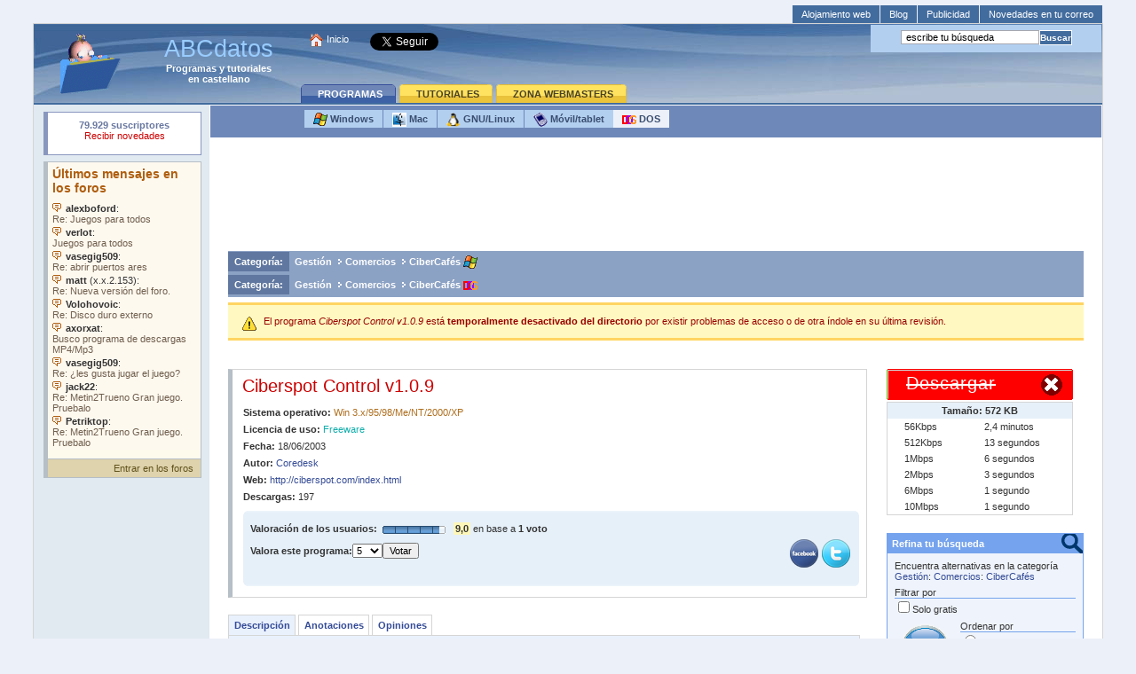

--- FILE ---
content_type: text/html
request_url: https://www.abcdatos.com/programas/programa/l7499.html
body_size: 5698
content:
<!DOCTYPE html><html lang=es><head><title>Ciberspot Control v1.0.9</title><meta name=Title content="Ciberspot Control v1.0.9"><meta name=description content="Gestiona la publicidad de tu cibercaf&eacute;."><meta name=author content="ABCdatos.com"><meta http-equiv="Content-Type" content="text/html;charset=utf-8"><link rel=alternate type="application/rss+xml" href="//rss.abcdatos.com/programas.rss.xml" lang="es" title="RSS ABCdatos Programas"><link rel=canonical href="https://www.abcdatos.com/programas/programa/l7499.html"><link type="text/css" rel="stylesheet" href="//www.abcdatos.com/estilos.min.css"><link rel="shortcut icon" href="/favicon.ico"><link rel="apple-touch-icon" href="//www.abcdatos.com/graficos/apple-touch-icon.png"><script><!--
if (self != top){if (document.images){top.location.replace(window.location.href)}else{top.location.href = window.location.href}}
// --></script><script src="/js/tabs.min.js"></script><script async src="https://www.googletagmanager.com/gtag/js?id=UA-138579958-1"></script><script>
window.dataLayer = window.dataLayer || [];
function gtag(){dataLayer.push(arguments);}
gtag('js', new Date());
gtag('config', 'UA-138579958-1');
</script><script type="application/ld+json">
{"offers":{"@type":"Offer","priceCurrency":"EUR","price":"0"},"aggregateRating":{"ratingValue":9,"@type":"AggregateRating","ratingCount":1,"bestRating":"10","worstRating":"0"},"ApplicationCategory":"ShoppingApplication","name":"Ciberspot Control v1.0.9","description":"Gestiona la publicidad de tu cibercafé.","operatingSystem":"Win 3.x/95/98/Me/NT/2000/XP","Provider":{"@type":"Organization","name":"Coredesk"},"@type":"SoftwareApplication","@context":"https://schema.org"}
</script><script type="application/ld+json">
[{"@type":"BreadcrumbList","itemListElement":[{"name":"Programas Windows","@type":"ListItem","item":"https://www.abcdatos.com/programas/","position":1},{"name":"Gestión","@type":"ListItem","item":"https://www.abcdatos.com/programas/gestion/","position":2},{"name":"Comercios","@type":"ListItem","item":"https://www.abcdatos.com/programas/gestion/comercios/","position":3},{"position":4,"item":"https://www.abcdatos.com/programas/gestion/comercios/cibercafes/","name":"CiberCafés","@type":"ListItem"}],"@context":"https://schema.org"}
,{"@type":"BreadcrumbList","itemListElement":[{"item":"https://www.abcdatos.com/programas/dos/","position":1,"@type":"ListItem","name":"Programas DOS"},{"@type":"ListItem","name":"Gestión","item":"https://www.abcdatos.com/programas/dos/gestion/","position":2},{"@type":"ListItem","name":"Comercios","position":3,"item":"https://www.abcdatos.com/programas/dos/gestion/comercios/"},{"name":"CiberCafés","@type":"ListItem","item":"https://www.abcdatos.com/programas/dos/gestion/comercios/cibercafes/","position":4}],"@context":"https://schema.org"}]</script><script type="application/ld+json">
{"@context":"https://schema.org","potentialAction":{"target":{"@type":"EntryPoint","urlTemplate":"https://buscador.abcdatos.com/s?q={search_term_string}"},"query-input":"required name=search_term_string","@type":"SearchAction"},"url":"https://www.abcdatos.com/","@type":"WebSite"}
</script><script type="application/ld+json">
{"@type":"Organization","url":"https://www.abcdatos.com/","logo":"https://www.abcdatos.com/graficos/logo-114x114.png","@context":"https://schema.org"}
</script></head><body><div id=link_supra><div class=supra><a class=top title="Comparativa de Hosting, te ayudamos a elegir el mejor de acuerdo a tus necesidades" href="//www.abcdatos.com/alojamiento/">Alojamiento web</a><a class=top title="Blog ABCdatos" href="//www.abcdatos.com/blog/">Blog</a><a class=top title="Publicidad en ABCdatos" href="//www.abcdatos.com/publicidad/">Publicidad</a><a class=top title="Recibe nuestras novedades en tu buz&oacute;n" href="//www.abcdatos.com/boletines/">Novedades en tu correo</a></div></div><table style="border-spacing:0;padding:0;text-align:center;" id="tabla_madre"><tr><td class=azul_A rowspan="2"><a title="ABCdatos.com" href="https://www.abcdatos.com/"><img class=logo src="https://www.abcdatos.com/graficos/logo_abc.gif" width="75" height="71" alt="ABCdatos.com"></a><div class=titulo>ABCdatos</div><div class=subtitulo><a href="https://www.abcdatos.com/programas/" title="Programas en Castellano">Programas</a> y <a href="https://www.abcdatos.com/tutoriales/" title="Tutoriales en Castellano">tutoriales</a><br>en castellano</div></td><td class=enlaces><span style="vertical-align:top"><img src="https://www.abcdatos.com/graficos/home.png" width="17" height="17" alt="ABCdatos tu página de inicio"> <a title="Pon ABCdatos como tu página de inicio" href="https://www.abcdatos.com/" onclick="javascript:this.style.behavior='url(#default#homepage)';this.setHomePage('https://www.abcdatos.com/');">Inicio</a>&nbsp;&nbsp;&nbsp;
<script src="https://www.abcdatos.com/js/favoritos.js"></script>
&nbsp;&nbsp;&nbsp;
</span><script>
var twitter = twitter || [];
</script><a href="https://twitter.com/ABCdatos_com" class="twitter-follow-button" id="seguir">Seguir</a></td><td class=busca><div id=busca><form action="https://buscador.abcdatos.com/s"><div><input type=text class="inputcolor" id="q" name="q" maxlength="2048" title="Buscar" value=" escribe tu búsqueda" onfocus="javascript:if(this.value==' escribe tu búsqueda'){this.value = '';}"><input type=submit class="enviar" value="Buscar" title="Buscar"></div></form></div></td></tr><tr><td colspan=2 class="tabs"><div id=tabs><ul><li><a class=on href="https://www.abcdatos.com/programas/" title="Programas en castellano"><span>PROGRAMAS</span></a></li><li><a href="https://www.abcdatos.com/tutoriales/" title="Tutoriales en castellano"><span>TUTORIALES</span></a></li><li><a href="https://www.abcdatos.com/webmasters/" title="Zona para Webmasters"><span>ZONA WEBMASTERS</span></a></li></ul></div></td></tr></table><table style="border-spacing:0;padding:0;" id="tabla_datos"><tr><td class=lateral_izq rowspan="2"><div id=usuarios><object type="text/html" data="https://www.abcdatos.com/iframes/onlines.html" width="156" height="29">Su navegador rechazó un objeto incrustado.</object></div><div id=foro><object type="text/html" data="https://www.abcdatos.com/iframes/foro.general.html" width="172" height="324">
Su navegador no soporta objetos incrustados. Vea los <a href="https://www.abcdatos.com/iframes/foro.general.html">últimos mensajes en el foro</a>.</object><div id=foro_pie><a class=foros title="Foros en ABCdatos" href="https://foros.abcdatos.com/">Entrar en los foros</a></div></div></td><td class=lateral_dcha colspan="2"><div id=submenu><a class=submenus_off title="Programas para Windows" href="https://www.abcdatos.com/programas/gestion/comercios/cibercafes/"><img src="//www.abcdatos.com/graficos/icowindows.png" width="16" height="16" alt="Programas para Windows"> Windows</a><a class=submenus_off title="Programas para Mac" href="https://www.abcdatos.com/programas/mac/"><img src="//www.abcdatos.com/graficos/icomac.png" width="16" height="16" alt="Programas para Mac"> Mac</a><a class=submenus_off title="Programas para GNU/Linux" href="https://www.abcdatos.com/programas/linux/gestion/comercios/cibercafes/"><img src="//www.abcdatos.com/graficos/icolinux.png" width="16" height="16" alt="Programas para GNU/Linux"> GNU/Linux</a><a class=submenus_off title="Programas para móvil/tablet" href="https://www.abcdatos.com/programas/movil/"><img src="//www.abcdatos.com/graficos/icomovil.png" width="16" height="16" alt="Programas para móvil/tablet"> Móvil/tablet</a><a class=submenus_on title="Programas para DOS" href="https://www.abcdatos.com/programas/dos/gestion/comercios/cibercafes/"><img src="//www.abcdatos.com/graficos/icodos.png" width="16" height="16" alt="Programas para DOS"> DOS</a></div><br><div id=publi_bajopestanas><br><ins class=adsbygoogle
style="display:inline-block;width:728px;height:90px"
data-ad-client="ca-pub-9729050429126887"
data-ad-slot="9098470774"></ins><script>
(adsbygoogle = window.adsbygoogle || []).push({});
</script></div><div class=contenedor_prog><br><div class=categoria_tit><span class=categoria>Categoría:</span> &nbsp;<a class=breadcrumb href="https://www.abcdatos.com/programas/gestion/">Gestión</a><img src="/graficos/breadpoint.gif" width="15" height="8" style="vertical-align:baseline" alt="&gt;"><a class=breadcrumb href="https://www.abcdatos.com/programas/gestion/comercios/">Comercios</a><img src="/graficos/breadpoint.gif" width="15" height="8" style="vertical-align:baseline" alt="&gt;"><a class=breadcrumb href="https://www.abcdatos.com/programas/gestion/comercios/cibercafes/">CiberCafés</a>&nbsp;<img src="https://www.abcdatos.com//graficos/icowindows.png" width="16" height="16" alt="Sistemas Windows"></div><div class=categoria_tit><span class=categoria>Categoría:</span> &nbsp;<a class=breadcrumb href="https://www.abcdatos.com/programas/dos/gestion/">Gestión</a><img src="/graficos/breadpoint.gif" width="15" height="8" style="vertical-align:baseline" alt="&gt;"><a class=breadcrumb href="https://www.abcdatos.com/programas/dos/gestion/comercios/">Comercios</a><img src="/graficos/breadpoint.gif" width="15" height="8" style="vertical-align:baseline" alt="&gt;"><a class=breadcrumb href="https://www.abcdatos.com/programas/dos/gestion/comercios/cibercafes/">CiberCafés</a>&nbsp;<img src="https://www.abcdatos.com//graficos/icodos.png" width="16" height="16" alt="Sistemas DOS"></div><div class=caja_aviso><img src="//www.abcdatos.com/graficos/aviso.gif" width="16" height="16" style="float:left;padding:3px 8px 12px 6px;" alt="Aviso importante"> El programa <i>Ciberspot Control v1.0.9</i> está <b>temporalmente desactivado del directorio</b> por existir problemas de acceso o de otra índole en su última revisión.
</div><div style="clear:both;"></div></div></td></tr><tr><td class=lateral_dcha><div class=contenedor_prog><div class=caja_detalle_prog><h2><span title="Descargar Ciberspot Control v1.0.9 desactivado">Ciberspot Control v1.0.9</span></h2><div style="margin:6px 0px 10px 4px;line-height: 19px;"><b>Sistema operativo:</b> <span class=sistema>Win 3.x/95/98/Me/NT/2000/XP</span><br><b>Licencia de uso:</b> <span class=tipo_prog>Freeware</span><br><b>Fecha:</b> 18/06/2003<br><b>Autor:</b> <a href="http://www.abcdatos.com/cgi-bin/mailcode.pl?contacto-DE-ciberspot.com">Coredesk</a><br><b>Web:</b> <a title="Consultar la web del programa" href="http://ciberspot.com/index.html" rel="external">http://ciberspot.com/index.html</a><br><script src="https://www.abcdatos.com/jsdesc/l7499.js"></script><div style="margin:6px 0 3px 0;"><b class=caja_curva><b class=caja_curva1>&nbsp;</b><b class=caja_curva2>&nbsp;</b><b class=caja_curva3>&nbsp;</b><b class=caja_curva4>&nbsp;</b><b class=caja_curva5>&nbsp;</b></b><div class=caja_curva_content><b>Valoración de los usuarios:</b> &nbsp;<img src="//www.abcdatos.com/graficos/voto_9.gif" width="71" height="9" style="padding:3px 0;" alt="Valoración de los usuarios">&nbsp;&nbsp; <span class=votos_usu>9,0</span> en base a <b>1 voto</b><br><div style="float:right"><a href="//www.facebook.com/sharer.php?u=https%3A%2F%2Fwww%2Eabcdatos%2Ecom%2Fprogramas%2Fprograma%2Fl7499%2Ehtml&amp;t=Ciberspot%20Control%20v1%2E0%2E9" rel="external"><img src="https://www.abcdatos.com/graficos/compartir/facebook.png" width="32" height="32" style="margin:2px" alt="Icono Facebook" title="Comp&aacute;rtelo en Facebook"></a><a href="//twitter.com/share?url=https%3A%2F%2Fwww%2Eabcdatos%2Ecom%2Fprogramas%2Fprograma%2Fl7499%2Ehtml&amp;text=Ciberspot%20Control%20v1%2E0%2E9&amp;count=none&amp;lang=es" rel="external"><img src="https://www.abcdatos.com/graficos/compartir/twitter.png" width="32" height="32" style="margin:2px" alt="Icono Twitter" title="Comp&aacute;rtelo en Twitter"></a></div><form action="//cgi.abcdatos.net/cgi/votaciones.cgi" method="POST" style="padding-top: 6px;"><div><b>Valora este programa:</b><input type=hidden name="ID" value="L7499"><select name=Voto title="Voto"><option>0</option><option>1</option><option>2</option><option>3</option><option>4</option><option selected>5</option><option>6</option><option>7</option><option>8</option><option>9</option><option>10</option></select><input type=submit value="Votar"></div></form><br></div><b class=caja_curva><b class=caja_curva5>&nbsp;</b><b class=caja_curva4>&nbsp;</b><b class=caja_curva3>&nbsp;</b><b class=caja_curva2>&nbsp;</b><b class=caja_curva1>&nbsp;</b></b></div></div></div><ul id=tablist style="margin-top:20px;"><li onclick="expandcontent('sc1', this, '#E9F1FD')" style="margin-right:3px;background-color:#E9F1FD;">Descripción</li><li onclick="expandcontent('sc2', this, '#E9F1FD')" style="margin-right:3px;">Anotaciones</li><li onclick="expandcontent('sc3', this, '#E9F1FD')" style="margin-right:3px;">Opiniones</li></ul><div id=tabcontentcontainer style="padding:0;padding-top:5px;background-color:#E9F1FD;"><div id=sc1><div class=caja_texto><div class=intelliTXT><br><div style="float:right;margin-left:8px;"><div style="text-align:right;font-size:9px;color:#FFF;background:#B6BEC6;padding-right:3px;">PUBLICIDAD</div><ins class=adsbygoogle
style="display:inline-block;width:336px;height:280px"
data-ad-client="ca-pub-9729050429126887"
data-ad-slot="7600329573"></ins><script>
(adsbygoogle = window.adsbygoogle || []).push({});
</script></div>
Gestiona la publicidad de tu cibercaf&eacute;.<br><br>Ciberspot es una red para la descarga de spots publicitarios y su posterior visualizaci&oacute;n en cibercaf&eacute;s.<br><br>En colaboraci&oacute;n con Ciberspot AdServer y Ciberspot Visor, Ciberspot Control se instala en un puesto de administraci&oacute;n y permite controlar la visualizaci&oacute;n de la publicidad en los terminales cliente.<br><br>El control permite la configuraci&oacute;n en la red local de diversos par&aacute;metros, as&iacute; como el ajuste para la compatibilidad con juegos.<div style="clear:both;height:1px"></div></div></div></div><div id=sc2 class="tabcontent"><div class=caja_texto><div class=intelliTXT><div class=caja_anotaciones><b>Limitaciones de la versi&oacute;n</b><br><br>
La instalaci&oacute;n requerir&aacute; de un c&oacute;digo que es remitido por e-mail al darse de alta en el programa de afiliados.</div></div></div></div><div id=sc3 class="tabcontent"><div class=caja_texto><div class=intelliTXT><br>No hay opiniones de los usuarios. ¡Sé el primero en <a href="https://usuarios.abcdatos.com/perl/opinar.pl?n=L7499">dar tu opinión</a>! (No requiere registro)<br><br><div style="width:100%;margin:0 auto;"><a href="https://usuarios.abcdatos.com/perl/opinar.pl?n=L7499" class="caja_opiniones_mas" title="Añadir tu opinión">Añadir tu opinión</a></div></div></div></div></div></div><div class=caja_progrecom><div class=caja_progrecom_tit><img src="/graficos/recom.gif" width="20" height="16" alt="Programas recomendados"> También te recomendamos los siguientes programas</div><div class=caja_progrecom_desc><div class=entrada><div style="margin:5px 10px 10px 10px;"><a href="https://www.abcdatos.com/programa/gestion-cibercafe-cliente.html"><b>NetCoffee Client v3.2.4</b></a> - <span class=sistema>Win 7/8/2012/10</span>
- <span class=tipo_prog> Shareware</span><br>
NetCoffee Client es una aplicaci&oacute;n que har&aacute; de la gesti&oacute;n de tu cibercaf&eacute; una tarea f&aacute;cil y sin preocupaciones de ning&uacute;n tipo.  Principales...<br><a class=lectura href="https://www.abcdatos.com/programa/gestion-cibercafe-cliente.html">&#9658; sigue leyendo</a></div></div><div class=entrada><div style="margin:5px 10px 10px 10px;"><a href="https://www.abcdatos.com/programa/lan-manager.html"><b>ALC Lan Manager</b></a> - <span class=sistema>Win XP/Vista/7/8/10/11</span>
- <span class=tipo_prog> Freeware</span><br>
Administra tu ciber agrupando PCs y consolas.  ALC Lan Manager es un programa integrado para la gesti&oacute;n de Cibercaf&eacute;s y salas en red.  Con esta aplicaci&oacute;n podr&aacute;s controlar...<br><a class=lectura href="https://www.abcdatos.com/programa/lan-manager.html">&#9658; sigue leyendo</a></div></div><div class=entrada_final><div style="margin:5px 10px 10px 10px;"><a href="https://www.abcdatos.com/programa/cyberplanet-cibercafes.html"><b>CyberPlanet Lite v6.5</b></a> - <span class=sistema>Win 2000/XP/2003/Vista/7/8/10</span>
- <span class=tipo_prog> Freeware</span><br>
Programa para la gesti&oacute;n de cibercaf&eacute;s con control de impresiones y control de escaneos.  CyberPlanet Lite es un sistema integral de gesti&oacute;n de CiberCaf&eacute;s cuidadosamente...<br><a class=lectura href="https://www.abcdatos.com/programa/cyberplanet-cibercafes.html">&#9658; sigue leyendo</a></div></div></div><div class=caja_progrecom_pie>
Ver más programas de esta categoría en <a title="Ver más programas en esta categoría" href="https://www.abcdatos.com/programas/gestion/comercios/cibercafes/">Windows</a>, <a title="Ver más programas en esta categoría" href="https://www.abcdatos.com/programas/dos/gestion/comercios/cibercafes/">DOS</a></div></div></td><td class=lateral_dcha style="width:242px;"><div id=download_no><ul><li title="Descarga desactivada, no se puede descargar en este momento">Descargar</li></ul></div><table id=tiempos style="border:1px;width:210px;border-spacing:0;margin-top:2px;border-collapse:collapse;border:1px solid #D5D5D5;"><tr><th colspan=2 style="padding:3px;background:#E6F0F9;">Tamaño: 572 KB</th></tr><tr><td style="padding:3px;">56Kbps</td><td style="padding:3px;">2,4  minutos</td></tr><tr><td style="padding:3px;">512Kbps</td><td style="padding:3px;">13  segundos</td></tr><tr><td style="padding:3px;">1Mbps</td><td style="padding:3px;">6  segundos</td></tr><tr><td style="padding:3px;">2Mbps</td><td style="padding:3px;">3  segundos</td></tr><tr><td style="padding:3px;">6Mbps</td><td style="padding:3px;">1  segundo</td></tr><tr><td style="padding:3px;">10Mbps</td><td style="padding:3px;">1  segundo</td></tr></table><div class=caja_buscador_interno_esp><div class=caja_buscador_interno_tit>Refina tu búsqueda</div><div class=caja_buscador_interno_cont>
Encuentra alternativas en la categoría <a href="https://www.abcdatos.com/programas/dos/gestion/">Gestión</a>: <a href="https://www.abcdatos.com/programas/dos/gestion/comercios/">Comercios</a>: <a href="https://www.abcdatos.com/programas/dos/gestion/comercios/cibercafes/">CiberCafés</a><form action="https://buscador.abcdatos.com/cgi/buscador.pl"><input type=hidden name="sc" value="Programas"><input type=hidden name="ct" value="Gestión:Comercios:CiberCafés"><input type=hidden name="gs" value="DOS"><div style="border-bottom:1px solid #75a3ed;margin-top:6px;">Filtrar por</div><input type=checkbox name="li" value="gratis">Solo gratis<br><div style="margin-left:74px;"><div style="border-bottom:1px solid #75a3ed;margin-top:6px;">Ordenar por</div><input type=radio name="co" value="descargas">Descargas<br><input type=radio name="co" value="votos">Valoración<br><input type=radio name="co" value="nuevos">Novedad<br><input style="margin-top:6px;" type="submit" value="Buscar"></div></form></div></div><ins class=adsbygoogle
style="display:inline-block;width:200px;height:200px"
data-ad-client="ca-pub-9729050429126887"
data-ad-slot="6550901975"></ins><script>
(adsbygoogle = window.adsbygoogle || []).push({});
</script><div style="position:relative;top:27px;left:172px;width:40px;"><img src="//www.abcdatos.com/graficos/fondo_boletin.gif" width="37" height="38" alt="Sobre sujeto con un clip."></div><div class=caja_boletines_esp><form action="//www.abcdatos.com/cgi-bin/boletin.pl" method="post"><div class=caja_boletines_tit>Boletín de Programas</div><div class=caja_boletines_interno>
Si quieres estar informado de las <b>novedades en programas</b> de nuestra web directamente en tu buzón de correo, suscríbete gratis al boletín de programas.
<input type=hidden name="seccion" value="Programas"></div><div class=caja_boletines_pie><input class=boletin_input type="text" name="email" title="e-mail" value="&nbsp;tu&#64;e-mail"><input class=boletin_enviar type="submit" value="Suscribirme"></div></form></div></td></tr></table><div id=pie>
Copyright &copy; 1999-2025 <a title="ABCdatos.com" href="//www.abcdatos.com/">ABCdatos.com</a>. Todos los derechos reservados. <a href="//rss.abcdatos.com/programas.rss.xml" title="RSS ABCdatos Programas"><img src="//www.abcdatos.com/graficos/rss.gif" width="35" height="14" alt="RSS ABCdatos Programas"></a><br><a title="Aviso legal" href="//www.abcdatos.com/legal/" rel="nofollow">Aviso legal</a>. Políticas de <a title="Información de privacidad" href="//www.abcdatos.com/legal/privacidad.html" rel="nofollow">privacidad</a> y <a title="Información de cookies" href="//www.abcdatos.com/legal/cookies.html" rel="nofollow">cookies</a>.<br><a title="Contacta con nosotros" href="//www.abcdatos.com/contactar.html" rel="nofollow">Contactar</a> con ABCdatos.
</div><script src="//cgi.abcdatos.net/cgi/gestioncookies.pl"></script><script>CookieTool.API.impliedAgreement();</script></body></html>


--- FILE ---
content_type: text/html; charset=utf-8
request_url: https://www.google.com/recaptcha/api2/aframe
body_size: 267
content:
<!DOCTYPE HTML><html><head><meta http-equiv="content-type" content="text/html; charset=UTF-8"></head><body><script nonce="SelWMjEPUWj1gRl349s9lg">/** Anti-fraud and anti-abuse applications only. See google.com/recaptcha */ try{var clients={'sodar':'https://pagead2.googlesyndication.com/pagead/sodar?'};window.addEventListener("message",function(a){try{if(a.source===window.parent){var b=JSON.parse(a.data);var c=clients[b['id']];if(c){var d=document.createElement('img');d.src=c+b['params']+'&rc='+(localStorage.getItem("rc::a")?sessionStorage.getItem("rc::b"):"");window.document.body.appendChild(d);sessionStorage.setItem("rc::e",parseInt(sessionStorage.getItem("rc::e")||0)+1);localStorage.setItem("rc::h",'1768621449721');}}}catch(b){}});window.parent.postMessage("_grecaptcha_ready", "*");}catch(b){}</script></body></html>

--- FILE ---
content_type: text/css
request_url: https://www.abcdatos.com/estilos.min.css
body_size: 5004
content:
body{font:11px Verdana,sans-serif;color:#333;margin:5px;background:#ECF0F8}a,a:link,a:visited{color:#344B96;text-decoration:none}a:hover{text-decoration:underline}a.top,a.top:link,a.top:visited{background-color:#426C9E;padding:4px 10px 4px 10px;color:#FFF;border-left:1px solid #ECF0F8;text-decoration:none;font:11px Verdana,Arial,sans-serif}a.top:hover{padding:4px 10px 4px 10px;background-color:#B2CFF0;color:#394D6F;text-decoration:none}a.breadcrumb,a.breadcrumb:link,a.breadcrumb:visited{color:#FFF;text-decoration:none}a.breadcrumb:hover{text-decoration:underline}a.caja_opiniones_mas{background:#DCE9FC;border:1px solid #D5D5D5;padding:3px 4px}a.caja_opiniones_mas:hover{background:#FFFFC0;text-decoration:none}a.caja_descarga_mas{background:#FFF;border:1px solid #D5D5D5;padding:3px 4px}a.caja_descarga_mas:hover{color:#C00;text-decoration:none}a.novedades,a.novedades:link,a.novedades:visited{color:#375099;text-decoration:none}a.novedades:hover{text-decoration:underline}a.destaca,a.destaca:link,a.destaca:visited{color:#DD4343;font-weight:700}a.destaca:hover{color:#C00}a.lectura,a.lectura:link,a.lectura:visited{color:red}a.foros,a.foros:link,a.foros:visited{color:#61521D}a.truco,a.truco:link,a.truco:visited{color:#CF7C05;font-weight:700}a.truco:hover{color:#F60}a.opina_titular{background:url(//www.abcdatos.com/graficos/opinion.gif) no-repeat;padding-left:20px;font-weight:700;color:#36C}span.opina_titular{background:url(//www.abcdatos.com/graficos/opinion.gif) no-repeat;padding-left:20px;font-weight:700;color:#36C}a.opina_titular:hover{text-decoration:underline}a.quehay,a.quehay:link,a.quehay:visited{color:#344B96;font-weight:700}a.quehay:hover{color:#2779DD}a.resultados{background:#FBFDFF;border:1px solid #D5D5D5;padding:2px 5px}a.resultados:hover{background:#FFFFC0;text-decoration:none}a.submenus_on,a.submenus_on:link,a.submenus_on:visited{background-color:#ECF0F8;padding:4px 10px;color:#394D6F;font-weight:700;text-decoration:none}a.submenus_off,a.submenus_off:link,a.submenus_off:visited{background-color:#B2CFF0;padding:4px 10px;color:#394D6F;font-weight:700;border-left:1px solid #6E88B9;text-decoration:none}a.submenus_off:hover{padding:4px 10px;background-color:#ECF0F8;color:#394D6F;font-weight:700;text-decoration:none}a.webs,a.webs:link,a.webs:visited{color:#CF7C05}a.webs:hover{color:#F60}#download ul{margin:0;padding:0;list-style-type:none}#download a{width:210px;height:30px;background:url(//www.abcdatos.com/graficos/download.gif) no-repeat;color:#FFF;display:block;text-decoration:none;text-indent:22px;letter-spacing:1px;padding-top:5px;font-style:normal;font-variant:normal;font-weight:400;font-size:20px;font-family:Arial,sans-serif}#download a:hover{background-position:0 -35px;color:#FFF;text-decoration:none}#download_no ul{margin:0;padding:0;list-style-type:none}#download_no li{width:210px;height:30px;background:url(//www.abcdatos.com/graficos/nodownload.gif) no-repeat;color:#FFF;display:block;text-decoration:line-through;text-indent:22px;letter-spacing:1px;padding-top:5px;font-style:normal;font-variant:normal;font-weight:400;font-size:20px;font-family:Arial,sans-serif}#comprar ul{margin:0;padding:0;list-style-type:none}#comprar a{width:210px;height:30px;background:url(//www.abcdatos.com/graficos/comprar.gif) no-repeat;color:#FFF;display:block;text-decoration:none;text-indent:22px;letter-spacing:1px;padding-top:5px;font-style:normal;font-variant:normal;font-weight:400;font-size:20px;font-family:Arial,sans-serif}#comprar a:hover{background-position:0 -35px;color:#FFF;text-decoration:none}img{border:0 none;vertical-align:middle}td{vertical-align:top}form{margin:0}input,select,option{font:11px Verdana,sans-serif}p.centrado{text-align:center;margin:0;padding:0}p.centrados{text-align:center;margin:8px 0 3px 0}.aloja{height:22px;text-align:center;vertical-align:middle}.alojaweb{height:22px;vertical-align:middle;text-indent:8px}.alojawww{height:22px;width:100px;text-align:center;vertical-align:middle}.alojatitle{height:25px;font-weight:400;background-color:#E4E4EA;text-align:center;vertical-align:middle}.alojaplan{height:25px;font-weight:700;background-color:#E4E4EA;text-align:center;vertical-align:middle}.categoria_tit{margin-right:20px;background:#8CA2C4;color:#FFF;font:bold 11px Verdana,sans-serif;padding:5px;padding-left:0}.categoria{background:#6078A0;padding:5px 7px;color:#FFF}.logo{float:left;width:75px;height:71px;margin:auto 16px}.navegabarra{padding:2px 5px;border:1px solid #D5D5D5;background:#FFFFC0}.orange{color:#F60}.truco{vertical-align:top}.titulo{font:20pt Arial,Helvetica,sans-serif;color:#9cf;padding-top:3px}.subtitulo,.subtitulo a,.subtitulo a:visited{font-weight:700;color:#fff}.directorio{float:left;padding:1px 4px 4px 0}.truco_dir{float:left;padding:0 6px 4px 0}.indice{font-weight:700}.indice1{float:left;padding-top:5px}.faq_pregunta{background:url(//www.abcdatos.com/graficos/user_faq.gif) no-repeat;height:18px;font-weight:700;color:#36C;padding-left:24px;padding-right:24px;padding-top:3px;padding-bottom:3px}.caja_faq li{padding-bottom:6px}#tabla_madre{border-left:1px solid #D5D5D5;border-right:1px solid #D5D5D5;border-top:1px solid #D5D5D5;background:#426C9E url(//www.abcdatos.com/graficos/fondocab.jpg) repeat-x;margin:0 auto;border-bottom:0 none;width:95%;height:90px}#tabla_datos{margin:0 auto;border:1px solid #D5D5D5;border-top:0;width:95%}.azul_A{padding:10px 0 10px 10px;width:290px}#link_supra{margin:6px auto 0 auto;background-color:#ECF0F8;width:95%}.supra{padding:4px 1px 4px 10px;text-align:right}#pie{margin-top:10px;font:11px Arial,Verdana,sans-serif;text-align:center;line-height:16px}.busca{width:260px;text-align:center}#busca{padding:6px 10px 8px 10px;background-color:#B2CFF0}.enlaces{float:left;padding:10px 10px 4px 10px}.enlaces a,.enlaces a:link,.enlaces a:visited{color:#fff}.enlaces a:hover{color:#fff;text-decoration:underline;background:transparent}.form_bol{margin:10px 0 10px 80px}.sel{padding-bottom:15px}.inputcolor{border:1px solid #A7A7AF;font:11px Verdana,sans-serif;background-color:#FFF;width:150px}.inputcategorias{border:1px solid #A7A7AF;font:11px Verdana,sans-serif;background-color:#FFF;width:102px}.enviar{border:1px solid;background-color:#426C9E;color:#fff;font:bold 10px Verdana,sans-serif;height:17px;padding:0}.boletin_input{border:1px solid #A7A7AF;font:11px Verdana,sans-serif;background-color:#FFF;width:120px;padding:2px 0}.boletin_enviar{border:1px solid #9C670C;font:bold 10px Verdana,sans-serif;background:#F5A813;color:#3B2C11;padding:2px;width:80px}.votar_enviar,.recomendar_enviar{border:1px solid #C18215;font:bold 10px Verdana,sans-serif;background:#FFD01D;color:#4D3B1B;padding:2px;width:74px}.lateral_izq{background-color:#E1E9F1;width:196px}.lateral_dcha{background-color:#FFF}#submenu{margin:0;padding:8px 0 12px 105px;background-color:#6E88B9}#usuarios{margin:7px 8px 7px 10px;padding:8px;background:#FFF;border:1px solid #8997BF;border-left:5px solid #8997BF;font-weight:700;color:#6877A0}#empresas{margin:7px 8px 7px 10px;padding:8px;background-color:#FFF;border:1px solid #B6BEC6;border-left:5px solid #B6BEC6}.anuncios_lat{margin:7px 8px 7px 10px;padding:8px 8px 2px 8px;background-color:#FFF;border:1px solid #B6BEC6;border-left:5px solid #B6BEC6}.anuncios_lat h2{font:bold 14px Arial,Verdana,sans-serif;margin-top:0;color:#344B96}.anuncios_lat ul{margin:8px;padding:1px 1px 8px 25px}#foro{margin:7px 8px 7px 10px;background:#FEFAEC;border:1px solid #B6BEC6;border-left:5px solid #B6BEC6;width:172px}#foro_pie{margin:8px 0 0 0;padding:4px 8px;background:#DED3AC;border-top:1px solid #B6BEC6;text-align:right}#noticias{background:#EFF4FC;text-align:center;width:220px;border:1px solid #5276C0;margin-bottom:10px}#publi_bajopestanas{clear:left;text-align:center}#publi_pie{text-align:center}.fecha,.sistema,.peso{color:#AF6F1F}.tipo_prog{color:#12AEAC}.peso_desc,.num_desc,.voto{color:#F63;font-size:9px}.nums_desc,.votos{color:#F63}.votos_usu{background-color:#FDF7B9;padding:1px 2px;font-weight:700}.actualizado{color:#0C0}.inner{float:right;padding:2px;margin:6px 6px 10px 20px;border:1px solid #D5D5D5}.inner_prog{float:right;padding:2px;margin:3px 3px 6px 14px;border:1px solid #D5D5D5}.opina_user{color:#F60}#tiempos td{text-indent:16px}.valora_usu{text-indent:16px}.pondera{text-align:center}#tabs{float:left;width:100%;font-size:11px;font-weight:700;line-height:normal}#tabs ul{margin:0;padding:0;list-style:none}.tabs{vertical-align:bottom;padding-bottom:2px}#tabs li{display:inline;margin:0;padding:0}#tabs a{float:left;background:url(//www.abcdatos.com/graficos/tabizquierda.png) no-repeat left top;margin:0;text-decoration:none;padding-left:4px;padding-right:0;padding-top:0;padding-bottom:0}#tabs a span{float:left;display:block;background:url(//www.abcdatos.com/graficos/tabderecha.png) no-repeat right top;color:#4A4224;padding-left:15px;padding-right:19px;padding-top:5px;padding-bottom:4px}#tabs a span{float:none}#tabs a:hover span{color:#FFF}#tabs a:hover{background-position:0% -42px}#tabs a:hover span{background-position:100% -42px}#tabs a.on{background-position:0% -42px}#tabs a.on span{background-position:100% -42px;color:#FFF}#contenedor_pral{margin:20px auto 10px 20px}#contenedor_pral h2{font:2em Arial,Verdana,sans-serif;margin-top:26px;color:#1F396D}.contenedor_prog{margin:0 0 20px 20px;min-width:445px}.planes{font:2em Arial,Verdana,sans-serif;margin-left:20px;color:#1F396D}#tablist{padding:5px 0;margin-left:0;margin-bottom:0;margin-top:.1em;font:bold 11px Verdana,sans-serif}#tablist li{list-style:none;display:inline;margin:0;padding:5px .5em;margin-left:0;border:1px solid #D5D5D5;border-bottom:none;cursor:pointer;background:#FFF;color:#344B96}#tablist li.novedad{color:#C00}#tabcontentcontainer_info{width:96%;padding-top:5px;border:1px solid #D5D5D5}#tabcontentcontainer{width:96%;padding:5px;border:1px solid #D5D5D5}#tabcontainer_tit{margin-right:20px;background:#8CA2C4;color:#FFF;font:bold 11px Verdana,sans-serif;padding:5px}#tabbusccontainer_tit{margin-right:20px;background:#8CA2C4;color:#FFF;font:bold 14px Verdana,sans-serif;padding:5px}#tabbusccontainer_tit_terminos{color:#ffd388}#tabbusccontainer_pag{margin-right:20px;text-align:right;background-color:#e9f1fd;font-size:11px;border-left:1px solid #d5d5d5;border-right:1px solid #d5d5d5;padding:5px}#tabbusccontainer_pag_inf{text-align:right;background-color:#e9f1fd;font-size:11px;border-top:1px solid #d5d5d5;padding:5px}#tabprogcontainer_add{margin-right:20px;background:#E9F1FD;font:11px Verdana,sans-serif;text-align:center;border-left:1px solid #D5D5D5;border-right:1px solid #D5D5D5;padding:5px}#tabprogcontainer_ficha{margin-right:20px;background:#E9F1FD;font:11px Verdana,sans-serif;border-left:1px solid #D5D5D5;border-right:1px solid #D5D5D5;padding:5px}#tabprogcontainer,tabprogcontainer_windows,tabprogcontainer_linux,tabprogcontainer_mac,tabprogcontainer_dos,tab,tabprogcontainer_pda,tabtutcontainer,tabtruccontainer{padding:5px;background-color:#E9F1FD;margin-left:0;margin-right:20px;margin-top:0;margin-bottom:10px}#tabprogcontainer_windows{background:#E9F1FD url(//www.abcdatos.com/graficos/programas_windows.gif) no-repeat right bottom;margin-right:20px;border:1px solid #D5D5D5}#tabprogcontainer_linux{background:#E9F1FD url(//www.abcdatos.com/graficos/programas_linux.gif) no-repeat right bottom;margin-right:20px;border:1px solid #D5D5D5}#tabprogcontainer_mac{background:#E9F1FD url(//www.abcdatos.com/graficos/programas_mac.gif) no-repeat right bottom;margin-right:20px;border:1px solid #D5D5D5}#tabprogcontainer_dos{background:#E9F1FD url(//www.abcdatos.com/graficos/programas_dos.gif) no-repeat right bottom;margin-right:20px;border:1px solid #D5D5D5}#tabprogcontainer_pda{background:#E9F1FD url(//www.abcdatos.com/graficos/programas_pda.gif) no-repeat right bottom;margin-right:20px;border:1px solid #D5D5D5}#tabtutcontainer{margin:0 20px 10px 0;padding:5px;background:#E9F1FD url(//www.abcdatos.com/graficos/birrete.gif) no-repeat right bottom;border:1px solid #D5D5D5}#tabtruccontainer{background:#E9F1FD url(//www.abcdatos.com/graficos/fondo_trucos.gif) no-repeat right bottom;margin-right:20px;border:1px solid #D5D5D5}#tabtruccontainer_blanco{padding:20px;border:1px solid #D5D5D5;background:#FFF url(//www.abcdatos.com/graficos/fondo_trucos.gif) no-repeat right bottom;margin-left:0;margin-right:20px;margin-top:0;margin-bottom:10px}#tabtutcontainer_add{margin-right:20px;background:#E9F1FD;font:11px Verdana,sans-serif;text-align:center;border-left:1px solid #D5D5D5;border-right:1px solid #D5D5D5;padding:5px}.tabcontent{display:none}.caja_anotaciones{color:#4B5358;background-color:#FFC;margin:10px 0;padding:6px 10px;text-align:justify;border:1px solid #E1D8CB;border-left:5px solid #FFD462}.caja_anotaciones p{margin:5px 0}.caja_aviso{color:#900;background-color:#FFF9C1;margin:6px 20px 10px 0;padding:10px;border-top:3px solid #FFD462;border-bottom:3px solid #FFD462;line-height:17px}.caja_boletines_esp{margin:0 20px 10px 0;border:1px solid #8FBD11}.caja_boletines{margin:20px 20px 10px 0;border:1px solid #8FBD11}.caja_boletines_tit{background:#8FBD11;color:#FFF;font:bold 11px Verdana,sans-serif;padding:5px}.caja_boletines_cont{color:#333;padding:8px;background:url(//www.abcdatos.com/graficos/mailboletines.gif) no-repeat left bottom;font-style:normal;font-variant:normal;font-weight:400;font-size:11px;font-family:Verdana,sans-serif}.caja_boletines_interno{color:#333;font:11px Verdana,sans-serif;padding:16px 8px}.caja_boletines_pie{margin-top:0;padding:6px 0 6px 0;background:#EEFCC4;text-align:center;border-top:1px solid #8FBD11}.caja_buscaplan_tit{background:#D5E773;color:#2E511D;font:bold 11px Verdana,sans-serif;padding:6px 10px}.caja_buscaplan_cont{color:#333;padding:8px;background:#F8FDE5 url(//www.abcdatos.com/graficos/fondo_hosting.gif) no-repeat right top;font-style:normal;font-variant:normal;font-weight:400;font-size:11px;font-family:Verdana,sans-serif}.caja_caracplanes{margin:0 20px 10px 20px;border:1px solid #D5D5D5}.caja_caracplanes_tit{background:#ADC1E1 url(//www.abcdatos.com/graficos/fondo_recom.gif) repeat-x;color:#24467A;font-style:normal;font-variant:normal;font-weight:700;font-size:11px;font-family:Verdana,sans-serif;padding-left:10px;padding-right:5px;padding-top:5px;padding-bottom:5px}.caja_caracplanes_desc{background:#FFF;color:#333;font:11px Verdana,sans-serif;line-height:18px}.caja_destacados{margin:0 20px 10px 20px;border:1px solid #D5D5D5}.caja_destacados_tit{background:#E2E6A6 url(//www.abcdatos.com/graficos/fondo_destacado.gif) repeat-x;color:#330;font-style:normal;font-variant:normal;font-weight:700;font-size:11px;font-family:Verdana,sans-serif;padding-left:10px;padding-right:5px;padding-top:5px;padding-bottom:5px}.caja_destacados_pie{padding:4px 10px 4px 0;background:#EAE8E8;text-align:right;border-top:1px solid #D5D5D5}.caja_destacados_cont{background:#FDFDF5;color:#333;font:11px Verdana,sans-serif;padding:2px 5px 5px 10px;line-height:15px;overflow:hidden}.caja_detalle_prog{margin:0 20px 10px 0;padding:4px 8px 2px 8px;background-color:#FFF;border:1px solid #D5D5D5;border-left:5px solid #B6BEC6}.caja_detalle_truco{margin:0 20px 10px 0;padding:4px 8px 2px 8px;background-color:#D0E4F4;border:1px solid #D5D5D5}.caja_detalle_prog h2{font:20px Arial,Verdana,sans-serif;margin:0;padding:3px;color:#C00}.caja_detalle_truco h2{font:19px Arial,Verdana,sans-serif;margin:0;padding:3px;color:#1F396D}.caja_descargas{margin:16px 0;width:208px;border:1px solid #D5D5D5;background:#FFF}.caja_descargas_tit{background:#B6BEC6;color:#fff;font:bold 11px Verdana,sans-serif;padding:4px 2px 4px 8px;border-bottom:1px solid #D5D5D5}.caja_empresa{margin:0 20px 10px 0;padding:10px;text-align:center;border:1px solid #D9D8DE}.caja_infoadd{margin:3px 20px 10px 0;border:1px solid #D9D8DE}.caja_infoadd_tit{background:#C2DAF0;color:#333;font:bold 11px Verdana,sans-serif;padding:5px}.caja_infoadd_cont{color:#333;font:11px Verdana,sans-serif;padding:10px 8px 16px 8px}.caja_infoadd_cont p{padding:3px 0 0 6px;margin-bottom:0}.caja_lomejor,.caja_lopeor{margin:3px 20px 10px 0;border:1px solid #D9D8DE}.caja_lomejor_tit{background:#E6F0F9;color:#333;font:bold 11px Verdana,sans-serif;padding:5px}.caja_lomejor_cont,.caja_lopeor_cont{clear:both;color:#333;font:11px Verdana,sans-serif;padding:1px 8px 16px 8px}.caja_lopeor_tit{background:#E6F0F9;color:#333;font:bold 11px Verdana,sans-serif;padding:5px}.caja_descargas_cont{color:#333;font:11px Verdana,sans-serif;padding:5px 2px 5px 8px}.caja_problemas{margin:0;width:208px;border:1px solid #D5D5D5;background:#FFF}.caja_problemas_tit{background:#63A6E5;color:#fff;font:bold 11px Verdana,sans-serif;padding:4px 2px 4px 8px;border-bottom:1px solid #D5D5D5}.caja_problemas_cont{color:#333;font:11px Verdana,sans-serif;padding:10px 8px 10px 6px;line-height:15px}.caja_idemautor_tit{background:#B6E1AD url(//www.abcdatos.com/graficos/fondo_mismoautor.gif) repeat-x;color:#445C3E;font-style:normal;font-variant:normal;font-weight:700;font-size:11px;font-family:Verdana,sans-serif;padding-left:10px;padding-right:5px;padding-top:5px;padding-bottom:5px}.cajanovedad{line-height:17px}.caja_novprog_tit{background:#F6DFA8 url(//www.abcdatos.com/graficos/fondo_novprog.gif) repeat-x;color:#634C1B;font-style:normal;font-variant:normal;font-weight:700;font-size:11px;font-family:Verdana,sans-serif;padding-left:10px;padding-right:5px;padding-top:5px;padding-bottom:5px}.caja_opiniones{color:#4B5358;background-color:#F1F8FF;margin:10px 0 10px 0;padding:10px;text-align:justify;border:1px solid #D5D5D5;border-left:5px solid #B0C3E2}.caja_faq{color:#4B5358;background-color:#F1F8FF;margin:20px;padding:10px;text-align:justify;border:1px solid #D5D5D5;border-left:5px solid #B0C3E2;line-height:16px}.caja_progrecom_tit{background:#ADC1E1 url(//www.abcdatos.com/graficos/fondo_recom.gif) repeat-x;color:#24467A;font-style:normal;font-variant:normal;font-weight:700;font-size:11px;font-family:Verdana,sans-serif;padding-left:10px;padding-right:5px;padding-top:5px;padding-bottom:5px}.caja_progrecom_pie{padding:4px 10px;background:#F4F5F6;text-align:right;border-top:1px solid #D5D5D5}.caja_progdestaca{margin:20px 20px 10px 0;border:1px solid #E88F64;background:#FFF}.caja_progdestaca_tit{background:#E88F64;color:#FFF;font:bold 11px Verdana,sans-serif;padding:5px}.caja_progdestaca_cont{color:#333;font:11px Verdana,sans-serif}.caja_publilat{margin:20px 20px 10px 0;border:1px solid #75A3ED;background:#FFF}.caja_publilat_tit{background:#75A3ED;color:#FFF;font:bold 11px Verdana,sans-serif;padding:5px}.caja_publilat_cont{color:#333;font:11px Verdana,sans-serif;padding:5px}.caja_publi_prog{margin:16px 0;width:208px;background:#FFF;text-align:center}.caja_publi_user{margin:16px 0;padding:6px 4px;width:208px;border:1px solid #D5D5D5;background:#FFF}.caja_publi_desc{margin:16px 0;padding:6px 4px;width:208px;border:1px solid #D5D5D5;background:#FFF;text-align:center}.caja_segundonivelprog{margin:0 20px 10px 0;border:1px solid #D5D5D5;line-height:17px}.caja_quehay,.caja_novprog,.caja_progrecom,.caja_idemautor,.caja_buscaplan{margin:0 20px 10px 20px;border:1px solid #D5D5D5}.caja_quehay_tit{background:#F7F8FD url(//www.abcdatos.com/graficos/fondo_quehay.gif) repeat-x;color:#330;font-style:normal;font-variant:normal;font-weight:700;font-size:11px;font-family:Verdana,sans-serif;padding-left:10px;padding-right:5px;padding-top:5px;padding-bottom:5px}.caja_quehay_cont{background:#F7F8FD;color:#333;min-height:120px;font:11px Verdana,sans-serif;padding:2px 5px 5px 10px;line-height:15px;overflow:hidden}* html .caja_quehay_cont{height:120px}.caja_quehay_prog,.caja_novprog_desc,.caja_progrecom_desc,.caja_idemautor_desc,caja_segundonivel_desc{background:#FFF;color:#333;font:11px Verdana,sans-serif;line-height:18px}.caja_quehay_pie{padding:4px 10px 4px 0;background:#EAE8E8;text-align:right;border-top:1px solid #D5D5D5}.caja_recomendados{margin:20px 20px 10px 0;border:1px solid #75A3ED;background:#EFF4FC}.caja_recomendados_tit{background:#75A3ED;color:#FFF;font:bold 11px Verdana,sans-serif;padding:5px}.caja_recomendados_cont{color:#333;font:11px Verdana,sans-serif;padding:5px}.caja_recomendados_cont ol{margin:4px 0 4px 1.7em;padding-left:1em}.caja_recomendados_cont li{padding-bottom:3px}.caja_texto{background:#FFF url(//www.abcdatos.com/graficos/fondo_desc.gif);color:#4B5358;text-align:justify;line-height:17px;padding-left:10px;padding-right:10px;padding-top:1px;padding-bottom:10px}.caja_texto code{text-align:left}.caja_webs{margin:20px;border:1px solid #DADDE0;background:#F2F3F4}.caja_webs_tit{background:#DADDE0;color:#767B80;font:bold 11px Verdana,sans-serif;padding:5px}.caja_webs_cont{color:#A1A6AB;font:11px Verdana,sans-serif;padding:10px 5px}.comp_tit{color:#7B7533;background-color:#FFC;margin:14px 0 10px 0;padding:3px 8px;font-weight:700;border:1px solid #E1D8CB}.comp_lista_prog,.comp_lista_tut{margin-left:0;padding-left:0;list-style:none}.comp_lista_prog li{padding-left:26px;background-image:url(//www.abcdatos.com/graficos/programa.gif);background-repeat:no-repeat;background-position:.5em 50%}.comp_lista_tut li{padding-left:26px;background-image:url(//www.abcdatos.com/graficos/tutorial_rel.gif);background-repeat:no-repeat;background-position:.5em 50%}.comp_lista_prog ul,.comp_lista_tut ul{list-style:none}.lista_descargas,.lista_servidores,.lista_buscadores,.lista_busca_foro,.nov_tutor_web,.nov_prog_web{margin:3px 0;padding-left:0;list-style:none}.lista_descargas li{padding-left:20px;background-image:url(//www.abcdatos.com/graficos/programa_pet.gif);background-repeat:no-repeat;background-position:.3em 50%;line-height:15px}.lista_servidores li{padding-left:20px;background-image:url(//www.abcdatos.com/graficos/servidor_pet.gif);background-repeat:no-repeat;background-position:.3em 50%;line-height:15px}.lista_buscadores li{padding-left:35px;background-image:url(//www.abcdatos.com/graficos/carpeta.gif);background-repeat:no-repeat;background-position:.9em 30%;line-height:15px}.lista_busca_foro li{padding-left:35px;background-image:url(//www.abcdatos.com/graficos/user_faq.gif);background-repeat:no-repeat;background-position:.9em 30%;line-height:15px}.nov_tutor_web li{padding-left:25px;background-image:url(//www.abcdatos.com/graficos/tutorial.gif);background-repeat:no-repeat;background-position:.9em 50%;line-height:18px}.nov_prog_web li{padding:0 0 8px 10px}.entradas_trucos li{line-height:18px}.entrada_prog{clear:left;width:205px;background:url(//www.abcdatos.com/graficos/dotted_div.gif) repeat-x bottom;padding-left:10px;padding-right:5px;padding-top:10px;padding-bottom:10px}.entrada_prog_final{clear:left;width:205px;padding:10px 5px 10px 10px}.entrada{clear:both;width:100%;display:table;background:url(//www.abcdatos.com/graficos/dotted_div.gif) repeat-x bottom}.entrada_final{clear:both;width:100%;display:table}.texto_prog{margin:5px 135px 10px 10px}.puntuacion{float:right;width:120px;margin:0;padding:1em}.texto_truco{float:left;margin:0;padding:8px;padding-left:33px}.descarga{float:right;width:100px;text-align:center;overflow:hidden;padding:5px 0;margin-bottom:8px}.imgleft{float:left;margin:0 10px 20px 0;border:1px solid #CCC;padding:4px}.recomienda{font:15px Arial,Verdana,sans-serif;margin-top:8px;padding:3px;color:#C00}label{width:180px;float:left;color:#fff;font-weight:700;text-align:right;margin-right:.5em;padding-top:1px;display:block}.caja_azul{background:#E6F0F9;padding:14px}.caja_curva,.caja_recom{display:block}.caja_curva *{display:block;height:1px;overflow:hidden;background:#E6F0F9}.caja_curva1{border-right:1px solid #f4f8fc;padding-right:1px;margin-right:3px;border-left:1px solid #f4f8fc;padding-left:1px;margin-left:3px;background:#ecf3fa}.caja_curva2{border-right:1px solid #fcfdfe;border-left:1px solid #fcfdfe;padding:0 1px;background:#eaf2fa;margin:0 1px}.caja_curva3{border-right:1px solid #eaf2fa;border-left:1px solid #eaf2fa;margin:0 1px}.caja_curva4{border-right:1px solid #f4f8fc;border-left:1px solid #f4f8fc}.caja_curva5{border-right:1px solid #ecf3fa;border-left:1px solid #ecf3fa}.caja_curva_content{padding:6px 8px;background:#E6F0F9}.caja_recom *{display:block;height:1px;overflow:hidden;background:#B6BEC6}.caja_recom1{border-right:1px solid #dfe3e6;padding-right:1px;margin-right:3px;border-left:1px solid #dfe3e6;padding-left:1px;margin-left:3px}.caja_recom2{border-right:1px solid #f7f8f9;border-left:1px solid #f7f8f9;padding:0 1px;margin:0 1px}.caja_recom3{border-right:1px solid #c3cad0;border-left:1px solid #c3cad0;margin:0 1px}.caja_recom4{border-right:1px solid #dfe3e6;border-left:1px solid #dfe3e6}.caja_recom5{border-right:1px solid #c8ced4;border-left:1px solid #c8ced4}.caja_recom_content{padding:6px;background:#B6BEC6}.prog_webm{margin:6px 0;padding-left:20px;list-style:none}.prog_webm li{padding-bottom:6px}.elegido_semanal_cont{text-align:center;margin:20px 20px 0 0}.aviso_uso_cont{background:url(//www.abcdatos.com/graficos/alerta.gif) no-repeat;padding-left:20px;background-position:10px 10px;padding:5px;background-color:#d5e773}.aviso_uso_text{margin-left:45px;font-family:Verdana,Arial,Helvetica,sans-serif;font-size:10px;padding:5px;background-color:#d5e773;line-height:17px}.paginacion_actual{border:1px solid #8997bf;margin:0 2px;padding:0 2px;background-color:#8997bf;color:#fff}.paginacion_otra{border:1px solid #8997bf;margin:0 2px;padding:0 2px;color:#747474}a.paginado{background:#FBFDFF;border:1px solid #D5D5D5;padding:2px 5px;margin:10px 0 10px 0}a.paginado:hover{background:#FFFFC0;text-decoration:none}div.paginadofin{margin:10px 0 10px 0;text-align:right}.cookietool-message{position:fixed;width:100%;padding:.5em;text-align:center;background:rgba(224,224,224,.8);border:1px dashed gray;color:#444;margin:0;margin-top:.5em;margin-bottom:.5em}.cookietool-message-top{border-bottom-width:1px;top:0}.cookietool-message-bottom{border-top-width:1px;bottom:0}.cookietool-boton-cerrar{background:transparent url(//www.abcdatos.com/graficos/iconos/cookietool/cerrar.png) no-repeat right top;border:none;cursor:pointer;width:24px;height:24px;margin-right:24px;vertical-align:middle}.titulo_contenido{background:#8CA2C4;color:#FFF;font:bold 12px Verdana,sans-serif;padding:5px}.contenedor_descarga{margin:0 20px 20px 20px}.caja_descarga{margin:0 20px 10px 20px;padding:4px 8px 2px 8px;background-color:#FFF;border:1px solid #D5D5D5;border-left:5px solid #B6BEC6}.caja_descarga h2{font:20px Arial,Verdana,sans-serif;margin:0;padding:3px;color:#C00}.caja_descarga h1{font:20px Arial,Verdana,sans-serif;margin:0;padding:3px;color:#C00}.caja_buscador_interno_esp{margin:20px 20px 10px 0;border:1px solid #75a3ed;background-color:#eff4fc}.caja_buscador_interno_interno{margin:20px 20px 10px 0}.caja_buscador_interno_tit{background:#75a3ed url(//www.abcdatos.com/graficos/minilupa.png) no-repeat right bottom;color:#FFF;font:bold 11px Verdana,sans-serif;padding:5px}.caja_buscador_interno_cont{color:#333;padding:8px;background-color:#eff4fc;background:url(//www.abcdatos.com/graficos/lupa.png) no-repeat left bottom;font-style:normal;font-variant:normal;font-weight:400;font-size:11px;font-family:Verdana,sans-serif}.caja_buscador_interno{color:#333;font:11px Verdana,sans-serif;padding:16px 8px}.caja_buscador_interno_pie{margin-top:0;padding:6px 0 6px 0;text-align:center}input.boton_enviar{border-radius:16px;background-color:LightSkyBlue;border:solid 1px transparent;color:#000;font-size:16px;font-weight:300;cursor:pointer;padding:5px 20px}input.boton_enviar:hover{background-color:#2c99ff;background-color:AliceBlue;font-weight:300}input.boton_enviar:disabled,button[disabled]{color:gray;background-color:LightSteelBlue;cursor:not-allowed}

--- FILE ---
content_type: text/javascript
request_url: https://cgi.abcdatos.net/cgi/gestioncookies.pl
body_size: 3142
content:
// v1.22 04/12/2022 Convertido a UTF-8 sin BOM
 
 /** Main class */
 window.CookieTool = function() {};
 
 /** Utility functions */
 CookieTool.Utils = {
 	/**
 	 * Extend an object
 	 * @param {Object} obj1
 	 * @param {Object} obj2
 	 * @return {Object} the merged object
 	 */
 	extend: function(obj1, obj2) {
 		var ret = obj1,
 			prop;
 		for (prop in obj2) {
 			if(obj2.hasOwnProperty(prop)) {
 				ret[prop] = obj2[prop];
 			}
 		}
 		return ret;
 	},
 
 	/**
 	 * Load a script asynchronously
 	 * @param {String} src the script src
 	 * @param {Function} callback an optionall callback
 	 */
 	 loadScript: (function() {
 	 	var firstjs = document.getElementsByTagName('script')[0];
 
 	 	return function(src, callback) {
 			var s = document.createElement('script'),
 				loaded;
 			s.async = true;
 			s.onload = s.onreadystatechange = function() {
 				if( ! loaded && (! s.readyState || s.readyState === 'complete' || s.readyState === 'loaded') ) {
 					loaded = true;
 					if( callback && typeof callback === 'function' ) {
 						callback.call(null, s);
 					}
 				}
 			};
 			s.src = src;
 			firstjs.parentNode.insertBefore(s, firstjs);
 		}
 	 }())
 }
 
 CookieTool.Config = (function() {
 	var config = {
 		'position': 'top',
 		'message': 'Empleamos cookies propias y de terceros para el funcionamiento del sitio y la gestión de su publicidad.' 
 		+ ' <button data-action="agree" class="cookietool-boton-cerrar" title="Cerrar" onclick=""></button>'
 		+ '<br>Al continuar navegando das tu consentimiento a nuestra <a href="{{link}}" target="_blank">política de cookies</a>.',
 		'link': '//www.abcdatos.com/legal/cookies.html',
 		'agreetext': 'Continuar',
 		'declinetext': 'Rechazo'
 	}
 
 	return {
 		get: function(key) {
 			return config[key];
 		},
 		set: function(key, val) {
 			if( typeof key === 'string' ) {
 				config[key] = val;
 			} else {
 				config = CookieTool.Utils.extend(config, key);				
 			}
 		}
 	}
 }());
 
 /**
  * Event API for customisation
  */
 CookieTool.Event = (function() {
 	/** Where the callbacks are stored */	
 	var events = {};
 	return {
 		/**
 		 * Add an event listener
 		 * @param {String} name the identifier
 		 * @param {Function} callback
 		 * @return undefined
 		 */
 		on: function(name, callback) {
 			if( events[name] === undefined ) {
 				events[name] = [];
 			}
 			if( typeof callback === 'function' ) {
 				events[name].push(callback);
 			}
 		},
 		/**
 		 * Trigger all event listeners for an identifier
 		 * @param {String} name the identifier
 		 * @return undefined
 		 */
 		trigger: function(name) {
 			var cbs = events[name],
 				i = 0,
 				len;
 
 			if( ! cbs ) {
 				return;
 			}
 			len = cbs.length;
 			for (; i < len; i++) {
 				cbs[i]();
 			}
 		}
 	}
 }());
 
 
 /**
  * Cookie functions
  */
 CookieTool.Cookie = {
 	/**
 	 * Get a cookie value
 	 * @param {String} key
 	 * @return {String} the value
 	 */
 	get: function(key) {
 		return decodeURIComponent(document.cookie.replace(new RegExp("(?:(?:^|.*;)\\s*" + encodeURIComponent(key).replace(/[\-\.\+\*]/g, "\\$&") + "\\s*\\=\\s*([^;]*).*$)|^.*$"), "$1")) || null;
 	},
 
 	/**
 	 * Set a cookie value
 	 * @param {String} key
 	 * @param {String} value
 	 * @param {Number} days
 	 * @param {String} domain
 	 * @param {String} path
 	 */
 	set: function(key, value, days, domain, path) {
 		var cookie = key + "=" + encodeURIComponent(value),
 			date;
 		if (days) {
 			date = new Date();
 			date.setTime(date.getTime()+(days*24*60*60*1000));
 			cookie += "; expires="+date.toGMTString();
 		}
 		if ( domain ) {
 			cookie += "; domain=" + domain
 		}
 		if( ! path ) {
 			path = "/";
 		}
 		cookie +=  "; path=" + path;
 		document.cookie = cookie;
 	},
 
 	/**
 	 * Delete a cookie
 	 * @param {String} key
 	 * @param {String} domain necessary for GA cookies
 	 */
 	remove: function(key, domain) {
 		CookieTool.Cookie.set(key,"",-1, domain);
 	}
 }
 
 /**
  * Storage functions (HTML5 localStorage based) (permanent storage)
  */
 if( window.localStorage ) {
 	CookieTool.Storage = {
 		/**
 		 * Get a stored value
 		 * @param {String} key
 		 * @return {String} the value
 		 */
 		get: function(key) {
 			return window.localStorage.getItem(key);
 		},
 		/**
 		 * Set a value
 		 * @param {String} key
 		 * @param {String} value
 		 */
 		set: function(key, value) {
 			return window.localStorage.setItem(key, value);
 		},
 		/**
 		 * Delete a stored value
 		 * @param {String} key
 		 */
 		remove: function(key) {
 			return window.localStorage.removeItem(key);
 		}
 	}
 } else {
 	// Cookie based storage
 	CookieTool.Storage = CookieTool.Cookie;
 }
 
 /**
  * Main API
  */
 CookieTool.API = {
 	/**
 	 * Some status codes
 	 */
 	statuses: {
 		'AGREE': '1',
 		'DECLINE': '0',
 		'UNDETERMINED': null
 	},
 	/**
 	 * Set/get the current status of tracking
 	 */
 	status: function(value) {
 	 	if( value === undefined ) {
 	 		return CookieTool.Storage.get('ctstatus');
 	 	}
 	 	if( CookieTool.API.statuses[value] ) {
 	 		return CookieTool.Storage.set('ctstatus', CookieTool.API.statuses[value], 365);
 	 	}
 	 	return CookieTool.Storage.set('ctstatus', value, 365);
 	},
 
 	/**
 	 * Ask for cookie consenting
 	 */
 	ask: function() {
 		var message,
 			status,
 			body = document.body;
 		// Exento de ley de cookies por corresponder la IP 18.224.137.193 a United States
		return CookieTool.API.agree();
 	},
 
 	/**
 	 * Assume implied agreement
 	 * Note that you'll need at least somewhere in your page a link with a decline option (eg: <button onclick="CookieTool.API.decline()">I don't want cookies</button>)
 	 */
 	impliedAgreement: function() {
 		var status = CookieTool.API.status();
 		switch(status) {
 			case CookieTool.API.statuses.DECLINE:
 				CookieTool.API.decline();
 				break;
 			// case CookieTool.API.statuses.UNDETERMINED:
 			// case CookieTool.API.statuses.AGREE:
 			default:
 			    // Muestro la advertencia y aceptamos.
 			    CookieTool.API.ask();
 				CookieTool.API.agree();
 		}
 	},
 
 	displaySettings: function(container) {
 		var status = CookieTool.API.status();
 		if( ! container ) {
 			return;
 		}
 
 		container.className += ' cookietool-settings';
 		container.onclick = function(e) {
 			var e = e || window.event,
 				target = e.target || e.srcElement,
 				action = target.getAttribute('data-action');
 				console.log();
 			if( action && CookieTool.API[action] ) {
 				CookieTool.API[action]();
 				CookieTool.API.displaySettings(container);
 				if( e.preventDefault ) {
 					e.preventDefault();
 				} else {
 					e.returnValue = false;
 				}
 				return false;
 			}
 		}
 
 		if( status === CookieTool.API.statuses.AGREE ) {
 			container.innerHTML = 'Actualmente <strong>aceptas</strong> el uso de cookies en el sitio. <a role="button" data-action="decline" href="#">Pulsa aquí para no permitir cookies</a>';
 		} else if ( status === CookieTool.API.statuses.DECLINE ) {
 			container.innerHTML = 'Actualmente <strong>no aceptas</strong> el uso de cookies en el sitio. <a role="button" data-action="agree" href="#">Pulsa aquí para permitir cookies</a>'
 		} else {
 			container.innerHTML = 'Aún no has establecido tu configuración. Haz click <a role="button" data-action="agree" href="#">aquí</a> si quieres aceptar el uso de cookies, o <a role="button" data-action="decline" href="#">aquí</a> para rechazarlo.';
 		}
 	},
 	/**
 	 * Agree
 	 */
 	 agree: function() {
 	 	CookieTool.API.status('AGREE');
 	 	CookieTool.Event.trigger('agree');
 	 },
 
 	 /**
 	  * Decline
 	  */
 	 decline: function() {
 	 	CookieTool.API.status('DECLINE');
 	 	CookieTool.Event.trigger('decline');
 	 }
 }
 
 /**
  * Default id for settings, allows to put the script at the footer with no worries
  */
  if( document.getElementById('cookietool-settings') ) {
  	CookieTool.API.displaySettings(document.getElementById('cookietool-settings'));
  }
 
 
 /**
  * Default behaviour on agree: Load google analytics and adsense if present
  */
 CookieTool.Event.on('agree', function() {
 	if( window.adsbygoogle ) {
 		CookieTool.Utils.loadScript('//pagead2.googlesyndication.com/pagead/js/adsbygoogle.js');
 	}
 	if( window._gaq ) {
 		CookieTool.Utils.loadScript(('https:' == document.location.protocol ? 'https://ssl' : 'http://www') + '.google-analytics.com/ga.js');
 	}
 	if( window.twitter ) {
 		CookieTool.Utils.loadScript('//www.abcdatos.com/js/twitter.js');
 	}
 	if( window.intellitxt ) {
 		CookieTool.Utils.loadScript('//abcdatos.es.intellitxt.com/intellitxt/front.asp?ipid=6626');
 	}
 	if( window.tribal ) {
 		var s = document.createElement ("script");
         //s.src = "//tags.expo9.exponential.com/tags/ABCdatos/ROS/tags.js";
 		//s.setAttribute("type", "text/javascript");
 		var scr = 'alert("test");';
         s.text = scr;
 		//document.getElementsById('tribal')[0].appendChild(s)
 		document.getElementById('tribal').appendChild(s)
 	}
 });
 
 /**
  * Default behaviour on decline: Delete GA cookies
  */
  CookieTool.Event.on('decline', function() {
 	var cookiestodelete = ['__utma', '__utmb', '__utmc', '__utmz', '__utmv'],
 		i = 0,
 		len = cookiestodelete.length,
 		domain = window.location.hostname;
 	if( (/^www\./).test(domain) ) {
 		domain = domain.substring(4);
 	}
 
 	for( ; i < len; i++) {
 		CookieTool.Cookie.remove(cookiestodelete[i], domain);
 	}
 });



--- FILE ---
content_type: text/javascript
request_url: https://www.abcdatos.com/jsdesc/l7499.js
body_size: -160
content:
document.write('<b>Descargas:</b> 197<br>');